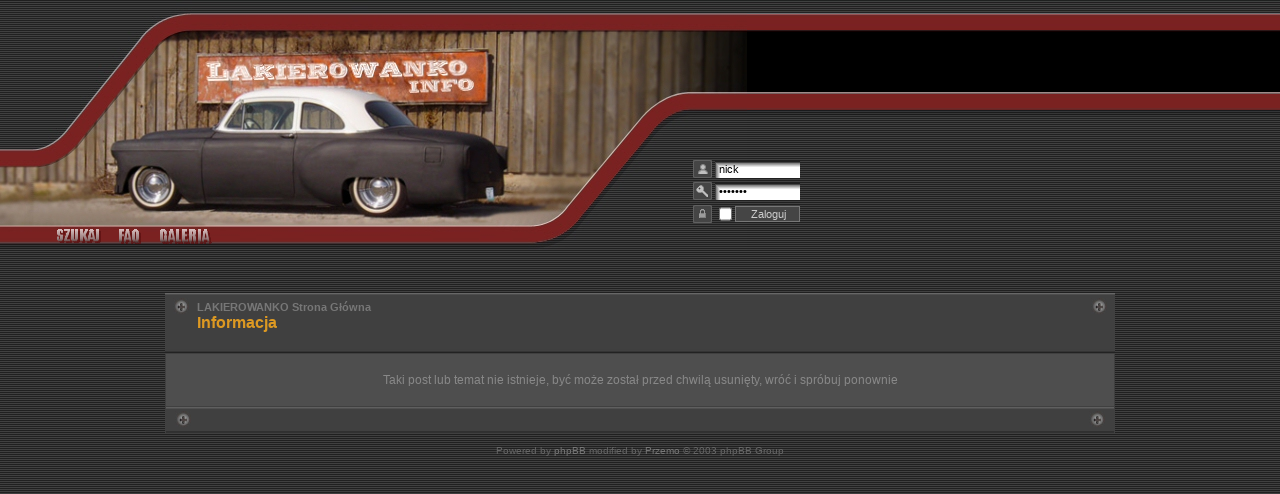

--- FILE ---
content_type: text/html
request_url: http://www.lakierowanko.info/viewtopic.php?p=132746
body_size: 2139
content:
<!DOCTYPE HTML PUBLIC "-//W3C//DTD HTML 4.01 Transitional//EN">
<html dir="ltr">
<head>
	<meta http-equiv="Content-Type" content="text/html; charset=iso-8859-2">
	<meta http-equiv="Content-Style-Type" content="text/css">

	<title>LAKIEROWANKO :: </title>
	<META NAME="Description" content="Forum LAKIEROWANKO.info - Lakiernictwo samochodowe dla profesjonalistĂłw i amatorĂłw. Lakierowanie oraz Aerografia samochodĂłw, motocykli i nie tylko."><meta name="keywords" content="lakierowanie, lakiernictwo, lakier, farba, pistolet, spray, lakiernik, lakiernicy, aerografia, aerograf">	
	<link rel="shortcut icon" href="templates/TECH/images/favicon.ico" type="image/x-icon">
	<link rel="stylesheet" href="templates/TECH/TECH.css" type="text/css">
	<script language="Javascript" type="text/javascript">
<!--
		var factive_color = '#505050';
		var faonmouse_color = '#454545';
		var faonmouse2_color = '#505050';
		var l_empty_message = 'Musisz wpisać wiadomość przed wysłaniem';
		var no_text_selected = 'Zaznacz najpierw tekst';
		var cname = '-1';
		var cpath = '/';
		var cdomain = 'lakierowanko.info';
		var csecure = '0';
				var rmw_max_width = 400;
		var rmw_border_1 = '0px solid #006699';
		var rmw_border_2 = '0px dotted #006699';
		var rmw_image_title = '';
		var img_addr = '';
//-->
	</script>
	<script language="JavaScript" type="text/javascript" src="images/jsscripts.js"></script>
	<script type="text/javascript" src="images/jQuery.js"></script>
	<script language="JavaScript" type="text/javascript" src="images/rmw_jslib.js"></script>
</head>
<body bgcolor="#404040" text="#707070" link="#BBBBBB" vlink="#BBBBBB" onload="focus_field('focus');">

<table width="100%" cellspacing="0" cellpadding="2" border="0" style="background-image: url('templates/TECH/images/side.jpg'); background-repeat: repeat-x" >
<tr><td width="100%" height="251" style="background-image: url('templates/TECH/images/top.jpg'); background-repeat: no-repeat" valign="top">
<div style="text-align: right; margin-right: 40px; margin-top: 12px;"><span id="description"></span></div>
<div class="gen" style="text-align: left; position: absolute; left: 690px; top: 130px">



<script type="text/javascript">
function antybociki(){
tresc = "antybot=1"; 
godzin = 24;      
wygasa = new Date();
wygasa = new Date(wygasa.getTime()+60*60*1000*godzin);
document.cookie=tresc+"; expires="+wygasa.toGMTString();
}
</script>
<style>
#username{
display:none;
}
</style>
<form method="post" action="login.php">
<input type="text" name="username" id="username" />
	<!-- <input type="password" name="password" /> -->
	<!-- <input type="hidden" name="user" /> -->
  <br/><br/>
    <img src="templates/TECH/images/icon_mini_profile.gif" style="vertical-align: middle" width="19" height="18" border="0" vspace="2" hspace="3" /><input class="login" style="vertical-align: middle; height: 17px; width: 85" onFocus="Active(this); this.value=''" onBlur="NotActive(this)" type="text" name="usernamee" size="12" value="nick" /></span><br/>
    <img src="templates/TECH/images/icon_mini_key.gif" style="vertical-align: middle" width="19" height="18" border="0" vspace="2" hspace="3"  /><input class="login" style="vertical-align: middle; height: 17px; width: 85" onFocus="Active(this); this.value=''" onBlur="NotActive(this)" type="password" name="passwordd" value="1111111" size="12" /><br/>
    <img src="templates/TECH/images/folder_lock.gif" style="vertical-align: middle" width="19" height="18" border="0" vspace="2" hspace="3"  /><input class="text" style="vertical-align: middle; height: 18px" type="checkbox" name="autologin" /><input class="liteoption" style="vertical-align: middle; width: 65" onclick="antybociki()" type="submit" name="login" value="Zaloguj" />
</form>
</div>

<div class="gen" style="text-align: left; position: absolute; left: 50px; top: 229px">
	<a href="search.php" class="imgbutton"><img src="templates/TECH/images/search.gif" width="52" height="15" border="0" alt="Szukaj" hspace="3" /></a>
	<a href="faq.php" class="imgbutton"><img src="templates/TECH/images/faq.gif" width="32" height="15" border="0" alt="FAQ" hspace="3" /></a>
	<a href="album.php" class="imgbutton"><img src="templates/TECH/images/gallery.gif" width="60" height="15" border="0" alt="Album" hspace="3" /></a>
</div>
</td></tr></table><br/>

<a name="top"></a>


<table width="950" cellspacing="0" cellpadding="0" border="0" align="center">
<tr><td class="bodyline">

<br><br>

<table class="indextop" width="100%" cellspacing="0" cellpadding="0"><tr>
<td width="20" valign="top"><img src="templates/TECH/images/pin.jpg" class="lpinx" alt=""/></td><td valign="top">
<table width="100%" cellspacing="0" cellpadding="8" border="0" align="center"><tr>
<td align="left" valign="top" class="nav" width="100%"><span class="nav" style="color: #FF6600;"><a href="http://lakierowanko.info/index.php" class="nav">LAKIEROWANKO Strona Główna</a></span>
<br /><span class="maintitle">Informacja</span></td></tr></table>
</td><td width="20" valign="top"><img src="templates/TECH/images/pin.jpg" class="rpinx" alt=""/>
</td></tr></table>

<table width="100%" cellpadding="4" cellspacing="1" border="0" class="forumline">
<tr><td class="row1">
	<table width="100%" border="0" cellspacing="0" cellpadding="1">
	<tr><td>&nbsp;</td></tr>
	<tr><td align="center"><span class="gen">Taki post lub temat nie istnieje, być może został przed chwilą usunięty, wróć i spróbuj ponownie</span></td></tr>
	<tr><td>&nbsp;</td></tr>
	</table>
</td></tr>
<tr><td class="cat"><img src="templates/TECH/images/pin.jpg" class="lpin" alt=""/><img src="templates/TECH/images/pin.jpg" class="rpin" alt=""/></td></tr>
</table>



<div align="center"><span class="copyright"><br />
Powered by <a href="http://www.phpbb.com" target="_blank" class="copyright">phpBB</a> modified by <a href="http://www.przemo.org/phpBB2/" class="copyright" target="_blank">Przemo</a> &copy; 2003 phpBB Group</span></div>


</td></tr></table>

</body>
</html>


--- FILE ---
content_type: text/css
request_url: http://www.lakierowanko.info/templates/TECH/TECH.css
body_size: 3463
content:
/* General page style. The scroll bar colours only visible in IE5.5+ */
body {
background-color: #404040;
background-image: url('images/bkg.jpg');
background-repeat: repeat;
margin: 0px;
}

/* General font families for common tags */
font,th,td,p	{ font-family: Verdana, Arial, Helvetica, sans-serif }
a:link		{ text-decoration: none; color : #999; }
a:visited		{ text-decoration: none; }
a:hover		{ text-decoration: none; color : #DA2; }
a:active		{ text-decoration: none; color : #DA2; }
p, td			{ font-size : 11px; color : #777; }
hr			{ height: 0px; border: solid #000000 0px; border-top-width: 1px; }

/* This is the border line & background colour round the entire page */
.bodyline { border: 0px #404040 solid; }

/* This is the outline round the main forum tables */
.forumline { background-color: #404040; border: 0px #D1D7DC solid; border-top-width: 0px; }

/* Main table cell colours and backgrounds */
td.row1 { background-color: #4E4E4E; }
td.row2 { background-color: #454545; }
td.row_new { background-color: #5A5A5A; }
td.row_helped { background-color: #5A5A5A; }

/*
	This is for the table cell above the Topics, Post & Last posts on the index.php page
	By default this is the fading out gradiated silver background.
	However, you could replace this with a bitmap specific for each forum
*/
td.rowpic {
background-color: #404040;
background-image: url(images/cellpic1.gif);
height: 26px;
}



/* Header cells - the BLUE and SILVER gradient backgrounds */

table.indextop { background-color: #404040; background-image: url(images/cellpic0.gif); height: 60px; }

th {
color:		#787878; font-size: 11px; font-weight: bold;
background-color:	#454545; height: 20px;
}

td.catHead,th.catHead,td.catSides,td.catLeft,td.catRight,td.catBottom {
background-image: url(images/cellpic1.gif); background-repeat: repeat-x;
background-color:#404040; border-width: 0px; height: 26px;
}


/*
	Setting additional nice inner borders for the main table cells.
	The names indicate which sides the border will be on.
	Don't worry if you don't understand this, just ignore it :-)
*/
td.cat,td.catHead,td.catBottom { background-color: #404040; background-image: url('images/cellpic1.gif'); background-repeat: repeat-x; height: 26px; }
th.thHead { font-weight: bold; border: #FFFFFF; height: 28px; }

/* th.thCornerL,th.thTop,th.thCornerR {color: #FFA34F; font-size: 70%; font-weight: bold; background-color: #454545; height: 28px; } */

td.row3Right,td.spaceRow { background-color: #454545; }

th.thHead,td.catHead	{ font-size: 12px; }
th.catHead			{ font-size: 10px; padding: 2px; }


/* The largest text used in the index page title and toptic title etc. */
.maintitle {
font-weight: bold; font-size: 16px; font-family: "Trebuchet MS",Verdana, Arial, Helvetica, sans-serif;
text-decoration: none; line-height : 120%; color : #D92;
}


/* ----- FONTS ---- */

/* General text */
.gen						{ font-size : 12px; }
.genmed					{ font-size : 11px; }
.gensmall					{ font-size : 10px; }
.genout					{ font-size : 10px; color : #777; }
.gen,.genmed,.gensmall			{ color : #888; }
a.gen,a.genmed,a.gensmall,a.genout							{ color: #BBBBBB; text-decoration: none; }
a.gen:visited,a.genmed:visited,a.gensmall:visited,a.genout:visited	{ color: #BBBBBB; text-decoration: none; }
a.gen:hover,a.genmed:hover,a.gensmall:hover,a.genout:hover			{ color: #DA9F20; text-decoration: none; }

/* The register, login, search etc links at the top of the page */
.mainmenu		{ font-size : 11px; color : #000 }
a.mainmenu		{ text-decoration: none; color : #888; }
a.mainmenu:hover	{ text-decoration: none; color : #FFFFFF; }


/* Forum category titles */
.cattitle		{ font-weight: bold; font-size: 12px ; letter-spacing: 1px; color : #666666; }
a.cattitle		{ text-decoration: none; color : #666666; }
a.cattitle:hover	{ text-decoration: none; color : #FFFFFF; }

/* Forum title: Text and link to the forums used in: index.php */
.forumlink		{ font-weight: bold; font-size: 14px; color : #006699; }
a.forumlink		{ text-decoration: none; color : #BBB; }
a.forumlink:hover	{ text-decoration: none; color : #DA0; }

/* Used for the navigation text, (Page 1,2,3 etc) and the navigation bar when in a forum */
.nav		{ font-weight: bold; font-size: 11px; color : #DA0;}
a.nav		{ text-decoration: none; color : #777; }
a.nav:hover	{ text-decoration: none; color : #FFFFFF; }

/* titles for the topics: could specify viewed link colour too */
.topictitle,h1,h2	{ font-weight: bold; font-size: 11px; color : #DA9F20; }
a.topictitle:link	{ text-decoration: none; color : #BBB; }
a.topictitle:visited	{ text-decoration: none; color : #BBB; }
a.topictitle:hover	{ text-decoration: none; color : #DA0; }

/* Name of poster in viewmsg.php and viewtopic.php and other places */
.name { font-size : 11px; color : #999; text-decoration: none}

/* Location, number of posts, post date etc */
.postdetails		{ font-size : 10px; color : #000000; }

/* The content of the posts (body of text) */
.postbody			{ font-size : 12px; color: #CCC; line-height: 18px }
a.postlink:link		{ font-weight: bold; text-decoration: none; color : #DA9F20 }
a.postlink:visited	{ font-weight: bold; text-decoration: none; color : #DA9F20; }
a.postlink:hover		{ font-weight: bold; text-decoration: none; color : #FFF }

.code {
font-family:	Courier, 'Courier New', sans-serif; font-size: 11px; color: #999;
background-color:	#4E4E4E; border: #777; border-style: dashed; border-width: 1px;
}

.quote {
font-family:	Verdana, Arial, Helvetica, sans-serif; font-size: 11px; color: #999; line-height: 125%;
background-color:	#454545; border: #777; border-style: solid; border-width: 1px;
}

.copyright		{ font-size : 10px; color: #666; font-family: Verdana, Arial, Helvetica, sans-serif; }
a.copyright		{ text-decoration: none; color : #777; }
a.copyright:hover	{ text-decoration: none; color : #DA2; }

.error { color: #DA2; }



/* FORMULARZE ------------------------------------------------------------------------------- */

form { margin: 0; }
form { display: inline; }

input, textarea, select {
color : #CCC; border-style: solid; border-color: #777; border-width: 1px;
font: normal 11px Verdana, Arial, Helvetica, sans-serif;
}

input.post, textarea.post, select	{ background-color : #454545; }
input.post2, textarea.post2		{ background-color : #454545; }
input						{ text-indent : 2px; }

/* The buttons used for bbCode styling in message post */
input.button {
border-style: solid; border-color: #777; border-width: 1px;
background-color : #454545; color : #CCC;
font-size: 11px; font-family: Verdana, Arial, Helvetica, sans-serif;
cursor: pointer;
}

input.login {
border-style: solid;
border-width: 0px;
background-image:	url('images/login.gif');
background-position: left top;
background-repeat: repeat-x;
padding-left: 4px;
text-indent : 0px; 
color: #000
}


/* The main submit button option */
input.mainoption {
border-style: solid; border-color: #777; border-width: 1px;
background-color:	#454545;
font-weight:	bold;
cursor:		pointer;
}

/* None-bold submit button */
input.liteoption {
border-style: solid; border-color: #777; border-width: 1px;
background-color:	#454545;
font-weight:	normal;
cursor:		pointer;
}


/* This is the line in the posting page which shows the rollover
	help line. This is actually a text box, but if set to be the same
	colour as the background no one will know ;)
*/
.helpline { background-color: #444; border-style: none; }

/* Highlight bad words for moderators instead of censoring them */
span.badwordhighlight { background-color: #FFFF00; color: #222; }

.topbkg { background: #dbe3ee url(images/cellpic_bkg.jpg) repeat-x }
.topnav { font-size:10px;background: #e5ebf3 url(images/cellpic_nav.gif) repeat-x;color:#dd6900; height: 21px; white-space: nowrap; text-align: center; border: 0px solid #91a0ae; border-width: 1px 0 1px 0 }

.pm { font-size: 11px; text-decoration: none; font-weight: bold; color: #FFFFFF; } 

.table0
{
	padding: 4px;
	border-bottom: 1px solid #dedede;
	border-left: 1px solid #fefefe;
	color : #000000;
	font-size : 10px;
}

.sb1 { background-color: #EFEFEF; }
.sb2 { background-color: #DEE3E7; }

/* Shoutbox */
#SB_box { border-bottom: 1px solid #777; box-shadow: inset 0 1px 3px 0 #333; z-index: 10; padding: 4px; }
#act_indicator { width: 13px; height: 13px; margin-left: 5px; }
.sb_line { padding: 3px 10px; }
.sb_line:hover { background-color: #404040; border-radius: 3px; }
.sb_user { float: left; min-width: 90px; text-align: right; }
.sb_alert { color: #DB3; }
.sb_post { margin: 0 120px 0 95px; max-width: 700px; word-wrap: break-word; text-align: left; color: #AAA; }
.sb_info { float: right; color: #888; font-size: 10px; }
.sb_info a { font-weight: bold; color: #2BF; cursor: pointer; }
.sb_info a:hover { color: #FFF; }
#ramka { background-color: #404040; }
#ramka img { cursor: pointer; margin: 2px; }

.pagination { color: #666; font-size: 10px; font-weight: bold; text-decoration: none; padding: 3px; padding-bottom: 4px; }
.pagination a, .pagination a:visited, .pagination a:active { background-color: #444; color: #777; border-color: #666; border: #666 1px solid; text-decoration: none; padding: 2px; }
.pagination a:hover { background-color: #DDD; color: #333; border-color: #999; border: #999 1px solid; text-decoration: none; padding: 2px; }
.paginationx { background-color: #444; color: #777; border-color: #EA941A; border: #EA941A 1px solid; text-decoration: none; padding: 2px; }


/* PINS ----------------------------------- */
.lpin 		{ float: left; margin: 0px 10px 0px 5px; }
.rpin 		{ float: right; margin: 0px 5px 0px 10px; }
.lpinx 		{ float: left; margin: 5px 0px 0px 8px; }
.rpinx 		{ float: right; margin: 5px 8px 0px 0px; }

/* SPONSORZY ------------------------------ */

td.foradv {
	border-color: #303030;
	background-repeat: no-repeat;
	background-position: center;
	border: #303030 1px solid;
	background-color: #404040;
	color: #808080;
	font-family: Arial;
	font-weight: bold;
	font-size: 50px;
	cursor: pointer;
}


a.imgbutton img {
filter:alpha(opacity=70);
-moz-opacity: 0.7; 
opacity: 0.7;
-khtml-opacity: 0.7;
border: 0px;
font-size: 12px;
}

a.imgbutton:hover img {
filter:alpha(opacity=100);
-moz-opacity: 1.0;
opacity: 1.0;
-khtml-opacity: 1.0;
}

#description {
	font-size : 12px;
	color: #000;
	text-shadow: 1px 1px 2px #C67878;
}


#advx {
	position: absolute; top: 35px; right: 10px; width: 240px; height: 50px; background: 0 0 url(images/advx2.png) no-repeat ;
	animation: slidein 2s;
}

@keyframes slidein {
    from { background-position: 300px 0; }
    to   { background-position: 0 0; }
}


#advx-text-box {
	position: relative; top: 35px; margin-right: 10px; text-align: right; color: #fff;
	-webkit-animation: fadein 4s; /* Safari and Chrome */
    -moz-animation: fadein 4s; /* Firefox */
    -ms-animation: fadein 4s; /* Internet Explorer */
    -o-animation: fadein 4s; /* Opera */
    animation: fadein 4s ease-in;

}

#adv-text {
	color: #fff;
	animation: fastBlink 0.8s linear 2s infinite alternate;
}

@keyframes fastBlink {
	0% { text-shadow: 0 0 0.2em #fff, 0 0 0.2em #fff; }
	100% { text-shadow: 0 0 0.2em #000, 0 0 0.2em #000; }
}


@keyframes fadein {
    from { opacity: 0; }
    to   { opacity: 1; }
}


/* Import the fancy styles for IE only (NS4.x doesn't use the @import function) */
@import url("formIE.css");

--- FILE ---
content_type: application/javascript
request_url: http://www.lakierowanko.info/images/jsscripts.js
body_size: 4042
content:
var imageTag = false;
var theSelection = false;
var clientPC = navigator.userAgent.toLowerCase();
var clientVer = parseInt(navigator.appVersion);
var is_ie = ((clientPC.indexOf("msie") != -1) && (clientPC.indexOf("opera") == -1));
var is_nav = ((clientPC.indexOf('mozilla')!=-1) && (clientPC.indexOf('spoofer')==-1)
		&& (clientPC.indexOf('compatible') == -1) && (clientPC.indexOf('opera')==-1)
		&& (clientPC.indexOf('webtv')==-1) && (clientPC.indexOf('hotjava')==-1));
var is_moz = 0;
var is_win = ((clientPC.indexOf("win")!=-1) || (clientPC.indexOf("16bit") != -1));
var is_mac = (clientPC.indexOf("mac")!=-1);

bbcode = new Array();
bbtags = new Array('[b]','[/b]','[i]','[/i]','[u]','[/u]','[quote]','[/quote]','[code]','[/code]','[list]','[/list]','[list=]','[/list]','[img]','[/img]','[url]','[/url]','[stream]','[/stream]','[fade]','[/fade]','[scroll]','[/scroll]','[swf width= height=]','[/swf]','[center]','[/center]','[hide]','[/hide]','[youtube]','[/youtube]' );
imageTag = false;

function helpline(help)
{
	document.post.helpbox.value = eval(help + "_help");
}

function getarraysize(thearray)
{
	for (i = 0; i < thearray.length; i++)
	{
		if ((thearray[i] == "undefined") || (thearray[i] == "") || (thearray[i] == null))
			return i;
	}
	return thearray.length;
}

function arraypush(thearray,value)
{
	thearray[ getarraysize(thearray) ] = value;
}

function arraypop(thearray)
{
	thearraysize = getarraysize(thearray);
	retval = thearray[thearraysize - 1];
	delete thearray[thearraysize - 1];
	return retval;
}

function bbfontstyle(bbopen, bbclose)
{
	var txtarea = document.post.message;
	if ((clientVer >= 4) && is_ie && is_win)
	{
		theSelection = document.selection.createRange().text;
		if (!theSelection)
		{
			txtarea.value += bbopen + bbclose;
			txtarea.focus();
			return;
		}
		document.selection.createRange().text = bbopen + theSelection + bbclose;
		txtarea.focus();
		return;
	}
	else if (txtarea.selectionEnd && (txtarea.selectionEnd - txtarea.selectionStart > 0))
	{
		mozWrap(txtarea, bbopen, bbclose);
		return;
	}
	else
	{
		txtarea.value += bbopen + bbclose;
		txtarea.focus();
	}
	storeCaret(txtarea);
	document.post.message.scrollTop = prevTop;
}

function bbstyle(bbnumber)
{
	var txtarea = document.post.message;

	txtarea.focus();
	donotinsert = false;
	theSelection = false;
	bblast = 0;

	if (bbnumber == -1)
	{
		while (bbcode[0])
		{
			butnumber = arraypop(bbcode) - 1;
			txtarea.value += bbtags[butnumber + 1];
			buttext = eval('document.post.addbbcode' + butnumber + '.value');
			eval('document.post.addbbcode' + butnumber + '.value ="' + buttext.substr(0,(buttext.length - 1)) + '"');
		}
		imageTag = false;
		txtarea.focus();
		return;
	}

	if ((clientVer >= 4) && is_ie && is_win)
	{
		theSelection = document.selection.createRange().text;
		if (theSelection)
		{
			document.selection.createRange().text = bbtags[bbnumber] + theSelection + bbtags[bbnumber+1];
			txtarea.focus();
			theSelection = '';
			return;
		}
	}
	else if (txtarea.selectionEnd && (txtarea.selectionEnd - txtarea.selectionStart > 0))
	{
		mozWrap(txtarea, bbtags[bbnumber], bbtags[bbnumber+1]);
		return;
	}
	
	for (i = 0; i < bbcode.length; i++)
	{
		if (bbcode[i] == bbnumber+1)
		{
			bblast = i;
			donotinsert = true;
		}
	}

	if (donotinsert)
	{
		while (bbcode[bblast])
		{
				butnumber = arraypop(bbcode) - 1;
				txtarea.value += bbtags[butnumber + 1];
				buttext = eval('document.post.addbbcode' + butnumber + '.value');
				eval('document.post.addbbcode' + butnumber + '.value ="' + buttext.substr(0,(buttext.length - 1)) + '"');
				imageTag = false;
			}
			txtarea.focus();
			return;
	}
	else
	{
		if (imageTag && (bbnumber != 14))
		{
			txtarea.value += bbtags[15];
			lastValue = arraypop(bbcode) - 1;
			document.post.addbbcode14.value = "Img";
			imageTag = false;
		}
		
		txtarea.value += bbtags[bbnumber];
		if ((bbnumber == 14) && (imageTag == false)) imageTag = 1;
		arraypush(bbcode,bbnumber+1);
		eval('document.post.addbbcode'+bbnumber+'.value += "*"');
		txtarea.focus();
		return;
	}
	storeCaret(txtarea);
	document.post.message.scrollTop = prevTop;
}

function mozWrap(txtarea, open, close)
{
    prevTop = document.post.message.scrollTop;
    var selLength = txtarea.textLength;
    var selStart = txtarea.selectionStart;
    var selEnd = txtarea.selectionEnd;
    if (selEnd == 1 || selEnd == 2)
        selEnd = selLength;

    var s1 = (txtarea.value).substring(0,selStart);
    var s2 = (txtarea.value).substring(selStart, selEnd)
    var s3 = (txtarea.value).substring(selEnd, selLength);
    txtarea.value = s1 + open + s2 + close + s3;
    txtarea.selectionStart = selStart;
    txtarea.selectionEnd = selEnd + open.length + close.length;
        document.post.message.scrollTop = prevTop;
    return;
}

function mpFoto(img)
{
	foto1= new Image();
	foto1.src=(img);
	mpControl(img);
}

function mpControl(img)
{
	if ( (foto1.width != 0) && (foto1.height != 0) )
	{
		viewFoto(img);
	}
	else
	{
		mpFunc = "mpControl('"+img+"')";
		intervallo = setTimeout(mpFunc,20);
	}
}

function viewFoto(img)
{
	largh = foto1.width + 20;
	altez = foto1.height + 20;
	string = "width="+largh+",height="+altez;
	finestra = window.open(img, "", string);
}

function setCheckboxes(theForm, elementName, isChecked)
{
	var chkboxes = document.forms[theForm].elements[elementName];
	var count = chkboxes.length;
	if ( count )
	{
		for (var i = 0; i < count; i++)
		{
			chkboxes[i].checked = isChecked;
		}
	}
	else
	{
		chkboxes.checked = isChecked;
	}
	return true;
}

var selectedText = quoteAuthor = '';

function quoteSelection()
{
	theSelection = false;
	if (selectedText) theSelection = selectedText;
	else if (document.selection && document.selection.createRange) theSelection = document.selection.createRange().text;

	if (theSelection)
	{
		emoticon( (document.post.message.value ? '' : '') + '[quote' + (quoteAuthor ? '="' + quoteAuthor + '"' : '') + ']' + theSelection + '[/quote]');
		document.post.message.focus();
		selectedText = quoteAuthor = theSelection = '';
		return;
	}
	else
	{
		alert(no_text_selected);
	}
}

function displayWindow(url, width, height)
{
	var Win = window.open(url,"displayWindow",'width=' + width + ',height=' + height + ',resizable=1,scrollbars=no,menubar=no' );
}

function hideLoadingPage()
{
	if (document.getElementById)
	{
		 document.getElementById('hidepage').style.visibility = 'hidden';
	}
	else
	{
		if (document.layers)
		{
			document.hidepage.visibility = 'hidden';
		}
		else
		{
			document.all.hidepage.style.visibility = 'hidden';
		}
	}
}

function Active(what)
{
	what.style.backgroundColor=factive_color;
}

function NotActive(what)
{
	what.style.backgroundColor='';
}

function storeCaret(textEl)
{
	if (textEl.createTextRange) textEl.caretPos = document.selection.createRange().duplicate();
}

function emoticon(text)
{
	if (document.post.message.createTextRange && document.post.message.caretPos)
	{
		var caretPos = document.post.message.caretPos;
		caretPos.text = caretPos.text.charAt(caretPos.text.length - 1) == ' ' ? text + ' ' : text;
		document.post.message.focus();
	}
	else if (document.post.message.selectionStart != undefined)
	{
		document.post.message.value = document.post.message.value.substring(0, document.post.message.selectionStart) + text + document.post.message.value.substring(document.post.message.selectionStart);
		document.post.message.focus();
	}
	else
	{
		document.post.message.value += text;
		document.post.message.focus();
	}
}

function em(text)
{
	return emoticon(text);
}

function checkForm()
{
	formErrors = false;
	if (document.post.message.value.length < 2)
	{
		formErrors = l_empty_message;
	}

	if (formErrors)
	{
		alert(formErrors);
		return false;
	}
	else
	{
		bbstyle(-1);
		//formObj.preview.disabled = true;
		//formObj.submit.disabled = true;
		return true;
	}
}

function wrapSelection(h, strFore, strAft)
{
	h.focus();
	if (h.setSelectionRange)
	{
		var selStart = h.selectionStart, selEnd = h.selectionEnd;
		h.value = h.value.substring(0, selStart) + strFore + h.value.substring(selStart, selEnd) + strAft + h.value.substring(selEnd);
		h.setSelectionRange(selStart + strFore.length, selEnd + strFore.length);
	}
	else if (document.selection)
	{
		var oRange = document.selection.createRange();
		var numLen = oRange.text.length;
		oRange.text = strFore + oRange.text + strAft;
		//moveSelectionRange(oRange, -numLen, -strAft.length);
	}
	else
	{
		h.value += strFore + strAft;
	}
}

function imgcode(theform,imgcode,prompttext)
{
	tag_prompt = img_addr;
	inserttext = prompt(tag_prompt+"\n["+imgcode+"]xxx[/"+imgcode+"]",prompttext);
	if ((inserttext != null) && (inserttext != ""))
	theform.message.value += "["+imgcode+"]"+inserttext+"[/"+imgcode+"] ";
	theform.message.focus();
}

function namedlink(theform,thetype)
{
	linktext = prompt(link_text_prompt,"");
	var prompttext;
	if (thetype == "URL")
	{
		prompt_text = link_url_prompt;
		prompt_contents = "http://";
	}
	else
	{
		prompt_text = link_email_prompt;
		prompt_contents = "";
	}
	linkurl = prompt(prompt_text,prompt_contents);
	if ((linkurl != null) && (linkurl != ""))
	{
		if ((linktext != null) && (linktext != "")) theform.message.value += "["+thetype+"="+linkurl+"]"+linktext+"[/"+thetype+"] ";
		else theform.message.value += "["+thetype+"]"+linkurl+"[/"+thetype+"] ";
	}
	theform.message.focus();
}

function filter_freak()
{
	theSelection = document.selection.createRange().text;
	if (theSelection != '')
	{
		var caretPos = document.post.message.caretPos;
		var export_text = '';
		var current_char = '';
		for (i = 0; i <= caretPos.text.length; i++)
		{
			current_char = caretPos.text.charAt(i);
			if ( (i % 2) == 0 )
			{
				export_text += current_char.toUpperCase();
			}
			else
			{
				export_text += current_char.toLowerCase();
			}
		}
		caretPos.text = export_text;document.post.message.focus();
		return;
	}
	alert(no_text_selected);
	return;
}
			
function filter_l33t()
{
	theSelection = document.selection.createRange().text;
	if (theSelection != '')
	{
		var caretPos = document.post.message.caretPos;
		var export_text = '';
		var current_char = '';
		for (i = 0; i <= caretPos.text.length; i++)
		{
			current_char = caretPos.text.charAt(i);
			if ( (current_char == 'a') || (current_char == 'A') )
			{
				export_text += '4';
			}
			else if ( (current_char == 'e') || (current_char == 'E') )
			{
				export_text += '3';
			}
			else if ( (current_char == 'i') || (current_char == 'I') )
			{
				export_text += '1';
			}
			else if ( (current_char == 'o') || (current_char == 'O') )
			{
				export_text += '0';
			}
			else
			{
				export_text += current_char;
			}
		}
		caretPos.text = export_text;document.post.message.focus();
		return;
	}
	alert(no_text_selected);
	return;
}

function onv(element)
{
	element.style.backgroundColor=faonmouse_color;
}

function onv2(element)
{
	element.style.backgroundColor=faonmouse2_color;
}

function ont(element)
{
	element.style.backgroundColor='';
}

function focus_field(def_field)
{
	if (document.getElementById(def_field))
	{
		document.getElementById(def_field).focus();
	}
}

function show_pagina(e)
{
	var sTop = document.body.scrollTop;
	var sLeft = document.body.scrollLeft;
	document.getElementById('s_pagina').style.display='block';
	document.getElementById('s_pagina').style.left=e.clientX-35+sLeft;
	document.getElementById('s_pagina').style.top=e.clientY+sTop-20;
	return;
}

function qc()
{
	if (document.post && document.post.message)
	{
		quoteSelection();
		return false;
	}
}

function qo()
{
	selectedText = document.selection? document.selection.createRange().text : document.getSelection();
}

function qu(username)
{
	if (window.getSelection && window.getSelection() || document.selection && document.selection.createRange && document.selection.createRange().text)
	{
		return true;
	}
	else
	{
		return false;
	}
}

function cp(what)
{
	what.style.cursor='pointer';
}

var PreloadFlag = false;
var expDays = 90;
var exp = new Date(); 
var tmp = '';
var tmp_counter = 0;
var tmp_open = 0;

exp.setTime(exp.getTime() + (expDays*24*60*60*1000));

function SetCookie(name, value) 
{
	var argv = SetCookie.arguments;
	var argc = SetCookie.arguments.length;
	var expires = (argc > 2) ? argv[2] : null;
	document.cookie = cname + name + "=" + escape(value) +
		((expires == null) ? "" : ("; expires=" + expires.toGMTString())) +
		((cpath == null) ? "" : ("; path=" + cpath)) +
		((cdomain == null) ? "" : ("; domain=" + cdomain)) +
		((csecure == 1) ? "; secure" : "");
}

function getCookieVal(offset) 
{
	var endstr = document.cookie.indexOf(";",offset);
	if (endstr == -1)
	{
		endstr = document.cookie.length;
	}
	return unescape(document.cookie.substring(offset, endstr));
}

function GetCookie(name) 
{
	var arg = cname + name + "=";
	var alen = arg.length;
	var clen = document.cookie.length;
	var i = 0;
	while (i < clen) 
	{
		var j = i + alen;
		if (document.cookie.substring(i, j) == arg)
			return getCookieVal(j);
		i = document.cookie.indexOf(" ", i) + 1;
		if (i == 0)
			break;
	} 
	return null;
}

function ShowHide(id1, id2, id3) 
{
	// System to show/hide page elements, cookie based
	// Take from Morpheus style Created by Vjacheslav Trushkin (aka CyberAlien)
	var res = expMenu(id1);
	if (id2 != '') expMenu(id2);
	if (id3 != '') SetCookie(id3, res, exp);
}
	
function expMenu(id) 
{
	var itm = null;
	if (document.getElementById) 
	{
		itm = document.getElementById(id);
	}
	else if (document.all)
	{
		itm = document.all[id];
	} 
	else if (document.layers)
	{
		itm = document.layers[id];
	}
	if (!itm) 
	{
		// do nothing
	}
	else if (itm.style) 
	{
		if (itm.style.display == "none")
		{ 
			itm.style.display = "inline"; 
			return 1;
		}
		else
		{
			itm.style.display = "none"; 
			return 2;
		}
	}
	else 
	{
		itm.visibility = "show"; 
		return 1;
	}
}

function showMenu(id)
{
	var itm = null;
	if (document.getElementById) 
	{
		itm = document.getElementById(id);
	}
	else if (document.all)
	{
		itm = document.all[id];
	} 
	else if (document.layers)
	{
		itm = document.layers[id];
	}
	if (!itm) 
	{
		// do nothing
	}
	else if (itm.style) 
	{
		if (itm.style.display == "none")
		{ 
			itm.style.display = ""; 
			return true;
		}
		else
		{
//			itm.style.display = "none"; 
			return true;
		}
	}
	else 
	{
		itm.visibility = "show"; 
		return true;
	}
}

function hideMenu(id)
{
	var itm = null;
	if (document.getElementById) 
	{
		itm = document.getElementById(id);
	}
	else if (document.all)
	{
		itm = document.all[id];
	} 
	else if (document.layers)
	{
		itm = document.layers[id];
	}
	if (!itm) 
	{
		// do nothing
	}
	else if (itm.style) 
	{
		if (itm.style.display == "none")
		{ 
//			itm.style.display = ""; 
			return true;
		}
		else
		{
			itm.style.display = "none"; 
			return true;
		}
	}
	else 
	{
		itm.visibility = "hide"; 
		return true;
	}
}

function change_size(area_object, mode)
{
	var msg_cur_size = GetCookie('msg_size');
	var new_size = msg_cur_size;

	if ( mode == 1 )
	{
		new_size++;
		new_size2++;
		if ( new_size > 8 ) new_size = 8;
		if ( new_size2 > 8 ) new_size2 = 8;
		SetCookie('msg_size', new_size);
	}
	else if ( mode == -1 )
	{
		new_size = 0;
		new_size2 = 0;
		if ( new_size < 0 ) new_size = 0;
		if ( new_size2 < 0 ) new_size2 = 0;
		SetCookie('msg_size', new_size);
	}
	if (document.cookie.length) call_size = new_size;
	else call_size = new_size2;

	set_size(area_object, call_size);
}

function set_size(area_object, new_size)
{
	var default_width = 550;
	var default_height = 200;

	if ( new_size == "undefined" ) new_size = 0;

	area_object.style.width = (default_width + (30 * new_size)) + "px";
	area_object.style.height = (default_height + (100 * new_size)) + "px";
}

function chng(val)
{
    var nval = '#' + val.value;
    val.style.color = nval;
}
